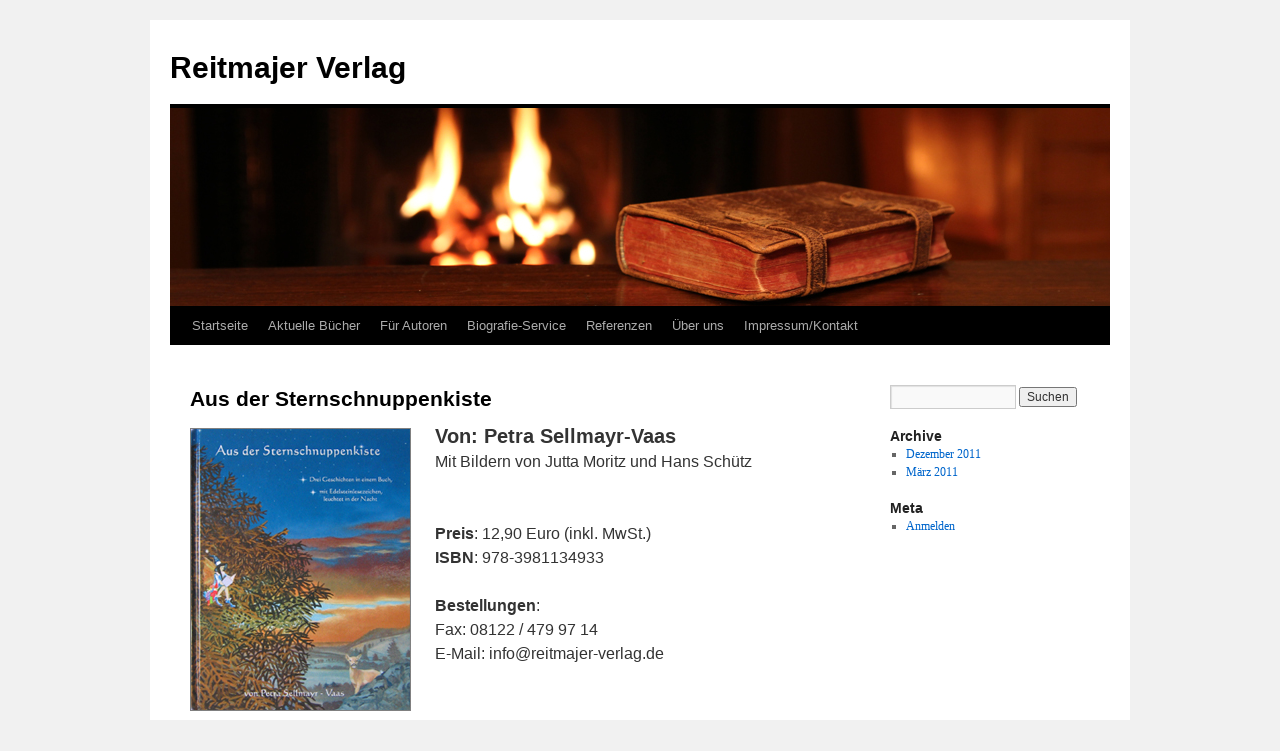

--- FILE ---
content_type: text/html; charset=UTF-8
request_url: http://www.reitmajer-verlag.de/?page_id=378
body_size: 24207
content:
<!DOCTYPE html>
<html lang="de">
<head>
<meta charset="UTF-8" />
<title>Aus der Sternschnuppenkiste | Reitmajer Verlag</title>
<link rel="profile" href="http://gmpg.org/xfn/11" />
<link rel="stylesheet" type="text/css" media="all" href="http://www.reitmajer-verlag.de/wp-content/themes/twentyten/style.css" />
<link rel="pingback" href="http://www.reitmajer-verlag.de/xmlrpc.php" />
<link rel='dns-prefetch' href='//s.w.org' />
<link rel="alternate" type="application/rss+xml" title="Reitmajer Verlag &raquo; Feed" href="http://www.reitmajer-verlag.de/?feed=rss2" />
<link rel="alternate" type="application/rss+xml" title="Reitmajer Verlag &raquo; Kommentar-Feed" href="http://www.reitmajer-verlag.de/?feed=comments-rss2" />
<link rel="alternate" type="application/rss+xml" title="Reitmajer Verlag &raquo; Aus der Sternschnuppenkiste Kommentar-Feed" href="http://www.reitmajer-verlag.de/?feed=rss2&#038;page_id=378" />
		<script type="text/javascript">
			window._wpemojiSettings = {"baseUrl":"https:\/\/s.w.org\/images\/core\/emoji\/2.3\/72x72\/","ext":".png","svgUrl":"https:\/\/s.w.org\/images\/core\/emoji\/2.3\/svg\/","svgExt":".svg","source":{"concatemoji":"http:\/\/www.reitmajer-verlag.de\/wp-includes\/js\/wp-emoji-release.min.js?ver=4.8.25"}};
			!function(t,a,e){var r,i,n,o=a.createElement("canvas"),l=o.getContext&&o.getContext("2d");function c(t){var e=a.createElement("script");e.src=t,e.defer=e.type="text/javascript",a.getElementsByTagName("head")[0].appendChild(e)}for(n=Array("flag","emoji4"),e.supports={everything:!0,everythingExceptFlag:!0},i=0;i<n.length;i++)e.supports[n[i]]=function(t){var e,a=String.fromCharCode;if(!l||!l.fillText)return!1;switch(l.clearRect(0,0,o.width,o.height),l.textBaseline="top",l.font="600 32px Arial",t){case"flag":return(l.fillText(a(55356,56826,55356,56819),0,0),e=o.toDataURL(),l.clearRect(0,0,o.width,o.height),l.fillText(a(55356,56826,8203,55356,56819),0,0),e===o.toDataURL())?!1:(l.clearRect(0,0,o.width,o.height),l.fillText(a(55356,57332,56128,56423,56128,56418,56128,56421,56128,56430,56128,56423,56128,56447),0,0),e=o.toDataURL(),l.clearRect(0,0,o.width,o.height),l.fillText(a(55356,57332,8203,56128,56423,8203,56128,56418,8203,56128,56421,8203,56128,56430,8203,56128,56423,8203,56128,56447),0,0),e!==o.toDataURL());case"emoji4":return l.fillText(a(55358,56794,8205,9794,65039),0,0),e=o.toDataURL(),l.clearRect(0,0,o.width,o.height),l.fillText(a(55358,56794,8203,9794,65039),0,0),e!==o.toDataURL()}return!1}(n[i]),e.supports.everything=e.supports.everything&&e.supports[n[i]],"flag"!==n[i]&&(e.supports.everythingExceptFlag=e.supports.everythingExceptFlag&&e.supports[n[i]]);e.supports.everythingExceptFlag=e.supports.everythingExceptFlag&&!e.supports.flag,e.DOMReady=!1,e.readyCallback=function(){e.DOMReady=!0},e.supports.everything||(r=function(){e.readyCallback()},a.addEventListener?(a.addEventListener("DOMContentLoaded",r,!1),t.addEventListener("load",r,!1)):(t.attachEvent("onload",r),a.attachEvent("onreadystatechange",function(){"complete"===a.readyState&&e.readyCallback()})),(r=e.source||{}).concatemoji?c(r.concatemoji):r.wpemoji&&r.twemoji&&(c(r.twemoji),c(r.wpemoji)))}(window,document,window._wpemojiSettings);
		</script>
		<style type="text/css">
img.wp-smiley,
img.emoji {
	display: inline !important;
	border: none !important;
	box-shadow: none !important;
	height: 1em !important;
	width: 1em !important;
	margin: 0 .07em !important;
	vertical-align: -0.1em !important;
	background: none !important;
	padding: 0 !important;
}
</style>
<link rel='https://api.w.org/' href='http://www.reitmajer-verlag.de/index.php?rest_route=/' />
<link rel="EditURI" type="application/rsd+xml" title="RSD" href="http://www.reitmajer-verlag.de/xmlrpc.php?rsd" />
<link rel="wlwmanifest" type="application/wlwmanifest+xml" href="http://www.reitmajer-verlag.de/wp-includes/wlwmanifest.xml" /> 
<meta name="generator" content="WordPress 4.8.25" />
<link rel="canonical" href="http://www.reitmajer-verlag.de/?page_id=378" />
<link rel='shortlink' href='http://www.reitmajer-verlag.de/?p=378' />
<link rel="alternate" type="application/json+oembed" href="http://www.reitmajer-verlag.de/index.php?rest_route=%2Foembed%2F1.0%2Fembed&#038;url=http%3A%2F%2Fwww.reitmajer-verlag.de%2F%3Fpage_id%3D378" />
<link rel="alternate" type="text/xml+oembed" href="http://www.reitmajer-verlag.de/index.php?rest_route=%2Foembed%2F1.0%2Fembed&#038;url=http%3A%2F%2Fwww.reitmajer-verlag.de%2F%3Fpage_id%3D378&#038;format=xml" />
</head>

<body class="page-template-default page page-id-378 page-child parent-pageid-22">
<div id="wrapper" class="hfeed">
	<div id="header">
		<div id="masthead">
			<div id="branding" role="banner">
								<div id="site-title">
					<span>
						<a href="http://www.reitmajer-verlag.de/" title="Reitmajer Verlag" rel="home">Reitmajer Verlag</a>
					</span>
				</div>
				<div id="site-description"></div>

										<img src="http://www.reitmajer-verlag.de/wordpress/wp-content/uploads/2012/03/kopfzeile_buch-feuer.jpg" width="940" height="198" alt="" />
								</div><!-- #branding -->

			<div id="access" role="navigation">
			  				<div class="skip-link screen-reader-text"><a href="#content" title="Springe zum Inhalt">Springe zum Inhalt</a></div>
								<div class="menu"><ul>
<li ><a href="http://www.reitmajer-verlag.de/">Startseite</a></li><li class="page_item page-item-22 page_item_has_children current_page_ancestor current_page_parent"><a href="http://www.reitmajer-verlag.de/?page_id=22">Aktuelle Bücher</a>
<ul class='children'>
	<li class="page_item page-item-400"><a href="http://www.reitmajer-verlag.de/?page_id=400">&#8222;glauben&#8220; Ein Alltagsbegriff mit Nebenwirkungen</a></li>
	<li class="page_item page-item-1748"><a href="http://www.reitmajer-verlag.de/?page_id=1748">(M)ein Leben zu zweit</a></li>
	<li class="page_item page-item-1341"><a href="http://www.reitmajer-verlag.de/?page_id=1341">Airhawk &#8211; Die eiserne Lady</a></li>
	<li class="page_item page-item-1806"><a href="http://www.reitmajer-verlag.de/?page_id=1806">Alles hat seine Zeit: Leben auf dem Land in den Nachkriegsjahren</a></li>
	<li class="page_item page-item-354"><a href="http://www.reitmajer-verlag.de/?page_id=354">Alltagsgeschichten &#8211; erlebt und erdacht</a></li>
	<li class="page_item page-item-356"><a href="http://www.reitmajer-verlag.de/?page_id=356">Anfängerfehler</a></li>
	<li class="page_item page-item-316"><a href="http://www.reitmajer-verlag.de/?page_id=316">Auch Oma war einmal ein Kind</a></li>
	<li class="page_item page-item-1264"><a href="http://www.reitmajer-verlag.de/?page_id=1264">Auf Abwegen: Meine Abenteuer mit Mountainbike und Pferd</a></li>
	<li class="page_item page-item-360"><a href="http://www.reitmajer-verlag.de/?page_id=360">Aus dem Innersten &#8211; Gedanken</a></li>
	<li class="page_item page-item-1584"><a href="http://www.reitmajer-verlag.de/?page_id=1584">Aus dem Nähkästchen &#8211; Mein erstes Jahr</a></li>
	<li class="page_item page-item-378 current_page_item"><a href="http://www.reitmajer-verlag.de/?page_id=378">Aus der Sternschnuppenkiste</a></li>
	<li class="page_item page-item-404"><a href="http://www.reitmajer-verlag.de/?page_id=404">Berufsbild- und prestige der Lehrerinnen und Lehrer in Bayern</a></li>
	<li class="page_item page-item-322"><a href="http://www.reitmajer-verlag.de/?page_id=322">Bilder und Texte zum Leben</a></li>
	<li class="page_item page-item-1487"><a href="http://www.reitmajer-verlag.de/?page_id=1487">Bis an unser Lebensende</a></li>
	<li class="page_item page-item-318"><a href="http://www.reitmajer-verlag.de/?page_id=318">Bodo und das magische Erbe &#8211; Dragonie</a></li>
	<li class="page_item page-item-1620"><a href="http://www.reitmajer-verlag.de/?page_id=1620">DACHAU mon amour</a></li>
	<li class="page_item page-item-330"><a href="http://www.reitmajer-verlag.de/?page_id=330">Das Geheimnis der verdorrten Rosen</a></li>
	<li class="page_item page-item-412"><a href="http://www.reitmajer-verlag.de/?page_id=412">Das Grüne Kochbuch</a></li>
	<li class="page_item page-item-374"><a href="http://www.reitmajer-verlag.de/?page_id=374">Das Küchenmärchen</a></li>
	<li class="page_item page-item-414"><a href="http://www.reitmajer-verlag.de/?page_id=414">Das Rote Kochbuch</a></li>
	<li class="page_item page-item-410"><a href="http://www.reitmajer-verlag.de/?page_id=410">Das Schwarze Kochbuch</a></li>
	<li class="page_item page-item-320"><a href="http://www.reitmajer-verlag.de/?page_id=320">Das wilde Kind</a></li>
	<li class="page_item page-item-344"><a href="http://www.reitmajer-verlag.de/?page_id=344">Das zauberhafte Imperium Mumbas</a></li>
	<li class="page_item page-item-334"><a href="http://www.reitmajer-verlag.de/?page_id=334">Demenz &#8211; Der stille Killer</a></li>
	<li class="page_item page-item-348"><a href="http://www.reitmajer-verlag.de/?page_id=348">Der MENSCH, ein Geschenk des Universums!</a></li>
	<li class="page_item page-item-1713"><a href="http://www.reitmajer-verlag.de/?page_id=1713">Der Sultan und seine Sultanine</a></li>
	<li class="page_item page-item-1387"><a href="http://www.reitmajer-verlag.de/?page_id=1387">Der Weg ist das Ziel: Vom Stalljungen zum Banker</a></li>
	<li class="page_item page-item-1550"><a href="http://www.reitmajer-verlag.de/?page_id=1550">Deutsch-Böhmische Mundart</a></li>
	<li class="page_item page-item-386"><a href="http://www.reitmajer-verlag.de/?page_id=386">Deutsch-Böhmische Mundart</a></li>
	<li class="page_item page-item-420"><a href="http://www.reitmajer-verlag.de/?page_id=420">Deutsch-Böhmisches Kochbuch</a></li>
	<li class="page_item page-item-897"><a href="http://www.reitmajer-verlag.de/?page_id=897">Die Bukowina und Ihre Buchenlanddeutschen &#8211; Band I</a></li>
	<li class="page_item page-item-1101"><a href="http://www.reitmajer-verlag.de/?page_id=1101">Die Bukowina und ihre Buchenlanddeutschen Band II</a></li>
	<li class="page_item page-item-1568"><a href="http://www.reitmajer-verlag.de/?page_id=1568">Die Freiheit der Kunst und ihre Grenzen</a></li>
	<li class="page_item page-item-1144"><a href="http://www.reitmajer-verlag.de/?page_id=1144">Die frohe Prophezeiung&#8230;</a></li>
	<li class="page_item page-item-352"><a href="http://www.reitmajer-verlag.de/?page_id=352">Die Gedanken eines Hundes</a></li>
	<li class="page_item page-item-382"><a href="http://www.reitmajer-verlag.de/?page_id=382">Die Geschichte vom Schweinchen Rosalinde</a></li>
	<li class="page_item page-item-1290"><a href="http://www.reitmajer-verlag.de/?page_id=1290">Die Liebe &#8211; ein Traum!?</a></li>
	<li class="page_item page-item-358"><a href="http://www.reitmajer-verlag.de/?page_id=358">Die Ordnung als ethisches Prinzip</a></li>
	<li class="page_item page-item-342"><a href="http://www.reitmajer-verlag.de/?page_id=342">Die phantastische Exkursion auf der Kaktus-Insel</a></li>
	<li class="page_item page-item-1822"><a href="http://www.reitmajer-verlag.de/?page_id=1822">Die Schafe im Wolfspelz</a></li>
	<li class="page_item page-item-368"><a href="http://www.reitmajer-verlag.de/?page_id=368">Dreimal ist dreimal zuviel</a></li>
	<li class="page_item page-item-332"><a href="http://www.reitmajer-verlag.de/?page_id=332">Du schaffst es, wenn&#8230;</a></li>
	<li class="page_item page-item-326"><a href="http://www.reitmajer-verlag.de/?page_id=326">Ein Flüchtlingskind gibt nicht auf!</a></li>
	<li class="page_item page-item-1654"><a href="http://www.reitmajer-verlag.de/?page_id=1654">Ein Haus erzählt seine Geschichte</a></li>
	<li class="page_item page-item-1575"><a href="http://www.reitmajer-verlag.de/?page_id=1575">Ein Mensch ist nichts ohne seine Mitmenschen</a></li>
	<li class="page_item page-item-1676"><a href="http://www.reitmajer-verlag.de/?page_id=1676">Eine Altenpflegerin erzählt</a></li>
	<li class="page_item page-item-1787"><a href="http://www.reitmajer-verlag.de/?page_id=1787">Eisblumen und Seerosen: Kindheit in den 50er Jahren in Burghausen</a></li>
	<li class="page_item page-item-1674"><a href="http://www.reitmajer-verlag.de/?page_id=1674">Erfahrungen von Flüchtlingshelfern</a></li>
	<li class="page_item page-item-1159"><a href="http://www.reitmajer-verlag.de/?page_id=1159">Erinnerungen an meine Jugendzeit &#8211; Teil 1</a></li>
	<li class="page_item page-item-1534"><a href="http://www.reitmajer-verlag.de/?page_id=1534">Falsche Spiele auf fremden Feldern</a></li>
	<li class="page_item page-item-1759"><a href="http://www.reitmajer-verlag.de/?page_id=1759">Fragmente aus einem Leben in vier Welten</a></li>
	<li class="page_item page-item-324"><a href="http://www.reitmajer-verlag.de/?page_id=324">Gedanken-züge</a></li>
	<li class="page_item page-item-376"><a href="http://www.reitmajer-verlag.de/?page_id=376">Geschichten aus dem Alltag</a></li>
	<li class="page_item page-item-402"><a href="http://www.reitmajer-verlag.de/?page_id=402">Gespräche mit einem Familienmitglied</a></li>
	<li class="page_item page-item-390"><a href="http://www.reitmajer-verlag.de/?page_id=390">Gratwanderung</a></li>
	<li class="page_item page-item-408"><a href="http://www.reitmajer-verlag.de/?page_id=408">Homöopathische Märchen</a></li>
	<li class="page_item page-item-1464"><a href="http://www.reitmajer-verlag.de/?page_id=1464">Homöopathische Märchen II</a></li>
	<li class="page_item page-item-1688"><a href="http://www.reitmajer-verlag.de/?page_id=1688">Im Westen riecht alles anders</a></li>
	<li class="page_item page-item-418"><a href="http://www.reitmajer-verlag.de/?page_id=418">Irischer Kreisel</a></li>
	<li class="page_item page-item-336"><a href="http://www.reitmajer-verlag.de/?page_id=336">Johannas Tochter</a></li>
	<li class="page_item page-item-202"><a href="http://www.reitmajer-verlag.de/?page_id=202">Kaleidoskop des Lebens</a></li>
	<li class="page_item page-item-416"><a href="http://www.reitmajer-verlag.de/?page_id=416">Kindheit in Bayern in den Fünfzigerjahren</a></li>
	<li class="page_item page-item-364"><a href="http://www.reitmajer-verlag.de/?page_id=364">Kindheit in München &#8211; in den 50er Jahren</a></li>
	<li class="page_item page-item-388"><a href="http://www.reitmajer-verlag.de/?page_id=388">Kleiner Fleisch weg! Weiser</a></li>
	<li class="page_item page-item-1347"><a href="http://www.reitmajer-verlag.de/?page_id=1347">Kleines Wunder</a></li>
	<li class="page_item page-item-1796"><a href="http://www.reitmajer-verlag.de/?page_id=1796">Kranke Menschen pflegen &#8211; worauf kommt es an?</a></li>
	<li class="page_item page-item-1481"><a href="http://www.reitmajer-verlag.de/?page_id=1481">Langeweile im Paradies</a></li>
	<li class="page_item page-item-340"><a href="http://www.reitmajer-verlag.de/?page_id=340">LIEBE die verletzen kann</a></li>
	<li class="page_item page-item-366"><a href="http://www.reitmajer-verlag.de/?page_id=366">Lyrisches Schwingen soll Lächeln bringen</a></li>
	<li class="page_item page-item-406"><a href="http://www.reitmajer-verlag.de/?page_id=406">Maria spricht in Medjugorje</a></li>
	<li class="page_item page-item-1409"><a href="http://www.reitmajer-verlag.de/?page_id=1409">Marie &#8211; die kleine Waldfee und ihre Freunde</a></li>
	<li class="page_item page-item-1433"><a href="http://www.reitmajer-verlag.de/?page_id=1433">Mein Kopf, die Realität und ich</a></li>
	<li class="page_item page-item-350"><a href="http://www.reitmajer-verlag.de/?page_id=350">Meine Heimat? Meine Heimat!</a></li>
	<li class="page_item page-item-1222"><a href="http://www.reitmajer-verlag.de/?page_id=1222">Mich zog das Kochen um die Welt</a></li>
	<li class="page_item page-item-380"><a href="http://www.reitmajer-verlag.de/?page_id=380">Mulles Abenteuer</a></li>
	<li class="page_item page-item-328"><a href="http://www.reitmajer-verlag.de/?page_id=328">Mystisches Mosaik</a></li>
	<li class="page_item page-item-1729"><a href="http://www.reitmajer-verlag.de/?page_id=1729">Nachtgedanken eines Siebzigjährigen</a></li>
	<li class="page_item page-item-1770"><a href="http://www.reitmajer-verlag.de/?page_id=1770">Namenlos frei</a></li>
	<li class="page_item page-item-1444"><a href="http://www.reitmajer-verlag.de/?page_id=1444">Poesie eines Empires</a></li>
	<li class="page_item page-item-890"><a href="http://www.reitmajer-verlag.de/?page_id=890">Ritta&#8217;s Kochwelt</a></li>
	<li class="page_item page-item-1637"><a href="http://www.reitmajer-verlag.de/?page_id=1637">Schulzeit am Tassilo-Gymnasium</a></li>
	<li class="page_item page-item-1598"><a href="http://www.reitmajer-verlag.de/?page_id=1598">Seit du gegangen bist</a></li>
	<li class="page_item page-item-1209"><a href="http://www.reitmajer-verlag.de/?page_id=1209">So ein buntes Leben!</a></li>
	<li class="page_item page-item-1504"><a href="http://www.reitmajer-verlag.de/?page_id=1504">So leben Asylbewerber in Bayern</a></li>
	<li class="page_item page-item-1625"><a href="http://www.reitmajer-verlag.de/?page_id=1625">Sofie und der Teddyexpress</a></li>
	<li class="page_item page-item-1700"><a href="http://www.reitmajer-verlag.de/?page_id=1700">Sommerferien: ein Lehrer gibt auf</a></li>
	<li class="page_item page-item-1367"><a href="http://www.reitmajer-verlag.de/?page_id=1367">Sprechen wir noch Eiszeit?</a></li>
	<li class="page_item page-item-384"><a href="http://www.reitmajer-verlag.de/?page_id=384">Südostsommer</a></li>
	<li class="page_item page-item-392"><a href="http://www.reitmajer-verlag.de/?page_id=392">Therapeutische Revolution</a></li>
	<li class="page_item page-item-338"><a href="http://www.reitmajer-verlag.de/?page_id=338">Und der Tod marschiert mit</a></li>
	<li class="page_item page-item-310"><a href="http://www.reitmajer-verlag.de/?page_id=310">Vergeude nicht dein Leben</a></li>
	<li class="page_item page-item-1665"><a href="http://www.reitmajer-verlag.de/?page_id=1665">Verschen verschen</a></li>
	<li class="page_item page-item-1328"><a href="http://www.reitmajer-verlag.de/?page_id=1328">Verschiedene Welten</a></li>
	<li class="page_item page-item-1260"><a href="http://www.reitmajer-verlag.de/?page_id=1260">Verschollen im Großstadtsumpf</a></li>
	<li class="page_item page-item-346"><a href="http://www.reitmajer-verlag.de/?page_id=346">Viva El Weihnachtsmann</a></li>
	<li class="page_item page-item-1382"><a href="http://www.reitmajer-verlag.de/?page_id=1382">Was mi sau-narret macht!</a></li>
	<li class="page_item page-item-372"><a href="http://www.reitmajer-verlag.de/?page_id=372">Wenn ich mal groß werde</a></li>
	<li class="page_item page-item-312"><a href="http://www.reitmajer-verlag.de/?page_id=312">Wild streue ich Mäuse, weit streue ich Federn</a></li>
	<li class="page_item page-item-1238"><a href="http://www.reitmajer-verlag.de/?page_id=1238">Wolkenkinder</a></li>
	<li class="page_item page-item-370"><a href="http://www.reitmajer-verlag.de/?page_id=370">Zwerge sind nicht klein</a></li>
	<li class="page_item page-item-314"><a href="http://www.reitmajer-verlag.de/?page_id=314">Zwischen Tenne und Tabernakel</a></li>
	<li class="page_item page-item-1421"><a href="http://www.reitmajer-verlag.de/?page_id=1421">Zwischen Wollen und Vollbringen</a></li>
</ul>
</li>
<li class="page_item page-item-74"><a href="http://www.reitmajer-verlag.de/?page_id=74">Für Autoren</a></li>
<li class="page_item page-item-107"><a href="http://www.reitmajer-verlag.de/?page_id=107">Biografie-Service</a></li>
<li class="page_item page-item-1012"><a href="http://www.reitmajer-verlag.de/?page_id=1012">Referenzen</a></li>
<li class="page_item page-item-113"><a href="http://www.reitmajer-verlag.de/?page_id=113">Über uns</a></li>
<li class="page_item page-item-119"><a href="http://www.reitmajer-verlag.de/?page_id=119">Impressum/Kontakt</a></li>
</ul></div>
			</div><!-- #access -->
		</div><!-- #masthead -->
	</div><!-- #header -->

	<div id="main">

		<div id="container">
			<div id="content" role="main">

			

				<div id="post-378" class="post-378 page type-page status-publish hentry">
											<h1 class="entry-title">Aus der Sternschnuppenkiste</h1>
					
					<div class="entry-content">
						<p><a href="http://reitmajer-verlag.de/wordpress/wp-content/uploads/2011/12/Sternschnuppenbig.jpg"><img class="alignleft size-full wp-image-487" title="Sternschnuppenbig" src="http://reitmajer-verlag.de/wordpress/wp-content/uploads/2011/12/Sternschnuppenbig.jpg" alt="" width="221" height="283" /></a><strong><span style="font-family: Arial,Helvetica,sans-serif; font-size: 20px;">Von: Petra Sellmayr-Vaas</span><br />
</strong><span style="font-family: Arial,Helvetica,sans-serif;">Mit Bildern von Jutta Moritz und Hans Schütz</span></p>
<p><span style="font-family: Arial,Helvetica,sans-serif;"><strong><br />
Preis</strong>: 12,90 Euro (inkl. MwSt.)<br />
<span style="font-family: Arial,Helvetica,sans-serif;"><strong>ISBN</strong>: 978-3981134933<br />
<span style="font-family: Arial,Helvetica,sans-serif;"><span style="font-family: Arial,Helvetica,sans-serif;"> <span style="font-family: Arial,Helvetica,sans-serif;"><br />
<strong>Bestellungen</strong>:<br />
Fax: 08122 /          479 97 14<br />
E-Mail: info@reitmajer-verlag.de</span></span></span></span></span></p>
<p>&nbsp;</p>
<p><span style="font-family: Arial,Helvetica,sans-serif;">Drei Geschichten</span></p>
<p><span style="font-family: Arial,Helvetica,sans-serif;">Max und die Spinne im Zimmer<br />
Der schüchterne Max erreicht durch großes Wissen über          Spinnen Anerkennung und Selbstbewusstsein.</span></p>
<p><span style="font-family: Arial,Helvetica,sans-serif;">Die kleine Fingerhuthexe Freenelly<br />
Lisa hat große Angst vor schlechten Schulnoten, eine freche Fingerhuthexe          erscheint und hilft ihr.</span></p>
<p><span style="font-family: Arial,Helvetica,sans-serif;">Das Eichhörnchen und die          traurige Baumelfe<br />
Emil, das kleine Eichhörnchen, erlebt eine wunderbare Freundschaft          mit einer Baumelfe.</span></p>
																	</div><!-- .entry-content -->
				</div><!-- #post-## -->

				
			<div id="comments">


	<p class="nocomments">Die Kommentarfunktion ist geschlossen.</p>



</div><!-- #comments -->


			</div><!-- #content -->
		</div><!-- #container -->


		<div id="primary" class="widget-area" role="complementary">
			<ul class="xoxo">


			<li id="search" class="widget-container widget_search">
				<form role="search" method="get" id="searchform" class="searchform" action="http://www.reitmajer-verlag.de/">
				<div>
					<label class="screen-reader-text" for="s">Suche nach:</label>
					<input type="text" value="" name="s" id="s" />
					<input type="submit" id="searchsubmit" value="Suchen" />
				</div>
			</form>			</li>

			<li id="archives" class="widget-container">
				<h3 class="widget-title">Archive</h3>
				<ul>
						<li><a href='http://www.reitmajer-verlag.de/?m=201112'>Dezember 2011</a></li>
	<li><a href='http://www.reitmajer-verlag.de/?m=201103'>März 2011</a></li>
				</ul>
			</li>

			<li id="meta" class="widget-container">
				<h3 class="widget-title">Meta</h3>
				<ul>
										<li><a href="http://www.reitmajer-verlag.de/wp-login.php">Anmelden</a></li>
									</ul>
			</li>

					</ul>
		</div><!-- #primary .widget-area -->

	</div><!-- #main -->

	<div id="footer" role="contentinfo">
		<div id="colophon">



			<div id="site-info">
				<a href="http://www.reitmajer-verlag.de/" title="Reitmajer Verlag" rel="home">
					Reitmajer Verlag				</a>
			</div><!-- #site-info -->

			<div id="site-generator">
								<a href="http://wordpress.org/" title="Semantic Personal Publishing Platform" rel="generator">Proudly powered by WordPress.</a>
			</div><!-- #site-generator -->

		</div><!-- #colophon -->
	</div><!-- #footer -->

</div><!-- #wrapper -->

<script type='text/javascript' src='http://www.reitmajer-verlag.de/wp-includes/js/wp-embed.min.js?ver=4.8.25'></script>
</body>
</html>
